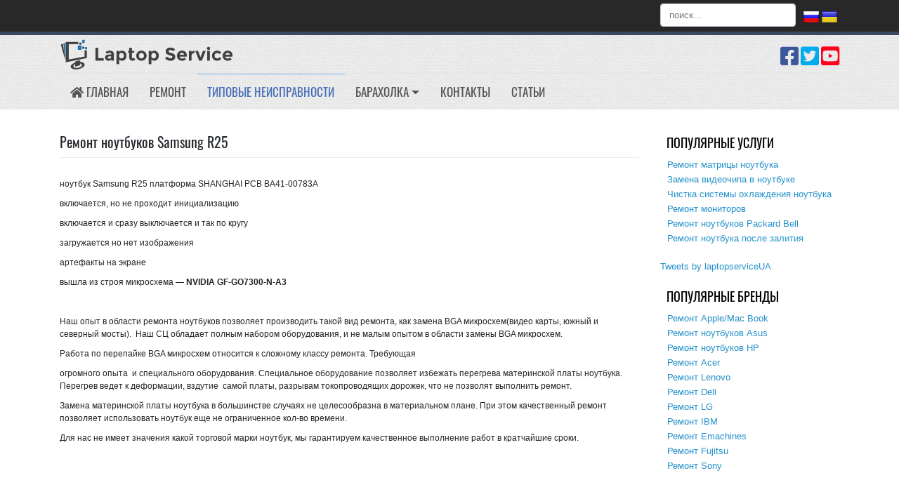

--- FILE ---
content_type: text/html; charset=UTF-8
request_url: https://laptopservice.kiev.ua/typical-fault/112-laptop-repair-samsung-r25.html
body_size: 13112
content:
<!DOCTYPE html>
<html lang="ru-RU">
<head>
    <meta charset="UTF-8">
    <meta name="viewport" content="width=device-width, initial-scale=1">
    <meta http-equiv="X-UA-Compatible" content="IE=edge">
    <link rel="profile" href="https://gmpg.org/xfn/11">


<script type="text/javascript">
// Google Analytics
(function(i,s,o,g,r,a,m){i['GoogleAnalyticsObject']=r;i[r]=i[r]||function(){
(i[r].q=i[r].q||[]).push(arguments)},i[r].l=1*new Date();a=s.createElement(o),
m=s.getElementsByTagName(o)[0];a.async=1;a.src=g;m.parentNode.insertBefore(a,m)
})(window,document,'script','//www.google-analytics.com/analytics.js','ga');

ga('create', 'UA-13193148-7', 'auto');
ga('send', 'pageview');
</script>


	  <meta name='robots' content='index, follow, max-image-preview:large, max-snippet:-1, max-video-preview:-1' />
	<style>img:is([sizes="auto" i], [sizes^="auto," i]) { contain-intrinsic-size: 3000px 1500px }</style>
	
	<!-- This site is optimized with the Yoast SEO plugin v26.8 - https://yoast.com/product/yoast-seo-wordpress/ -->
	<title>Ремонт ноутбуков Samsung R25 - Laptopservice Киев</title>
	<meta name="description" content="Ремонт ноутбуков Samsung R25, типовая неисправность в этих ноутбуках" />
	<link rel="canonical" href="https://laptopservice.kiev.ua/typical-fault/112-laptop-repair-samsung-r25.html" />
	<meta property="og:locale" content="ru_RU" />
	<meta property="og:type" content="article" />
	<meta property="og:title" content="Ремонт ноутбуков Samsung R25 - Laptopservice Киев" />
	<meta property="og:description" content="Ремонт ноутбуков Samsung R25, типовая неисправность в этих ноутбуках" />
	<meta property="og:url" content="https://laptopservice.kiev.ua/typical-fault/112-laptop-repair-samsung-r25.html" />
	<meta property="og:site_name" content="Laptopservice Киев" />
	<meta property="article:published_time" content="2010-08-19T11:42:30+00:00" />
	<meta property="article:modified_time" content="2021-02-15T10:54:48+00:00" />
	<meta name="author" content="laptopservice" />
	<meta name="twitter:card" content="summary_large_image" />
	<script type="application/ld+json" class="yoast-schema-graph">{"@context":"https://schema.org","@graph":[{"@type":"Article","@id":"https://laptopservice.kiev.ua/typical-fault/112-laptop-repair-samsung-r25.html#article","isPartOf":{"@id":"https://laptopservice.kiev.ua/typical-fault/112-laptop-repair-samsung-r25.html"},"author":{"name":"laptopservice","@id":"https://laptopservice.kiev.ua/#/schema/person/24ccf6e01fe4ab81f01fc0c1e0355238"},"headline":"Ремонт ноутбуков Samsung R25","datePublished":"2010-08-19T11:42:30+00:00","dateModified":"2021-02-15T10:54:48+00:00","mainEntityOfPage":{"@id":"https://laptopservice.kiev.ua/typical-fault/112-laptop-repair-samsung-r25.html"},"wordCount":157,"publisher":{"@id":"https://laptopservice.kiev.ua/#/schema/person/24ccf6e01fe4ab81f01fc0c1e0355238"},"keywords":["ремонт видеокарт ноутбука","Samsung R25","замена видеочипа GF-GO7300-N-A3","NVIDIA","Ремонт ноутбуков"],"articleSection":["Типовые неисправности"],"inLanguage":"ru-RU"},{"@type":"WebPage","@id":"https://laptopservice.kiev.ua/typical-fault/112-laptop-repair-samsung-r25.html","url":"https://laptopservice.kiev.ua/typical-fault/112-laptop-repair-samsung-r25.html","name":"Ремонт ноутбуков Samsung R25 - Laptopservice Киев","isPartOf":{"@id":"https://laptopservice.kiev.ua/#website"},"datePublished":"2010-08-19T11:42:30+00:00","dateModified":"2021-02-15T10:54:48+00:00","description":"Ремонт ноутбуков Samsung R25, типовая неисправность в этих ноутбуках","breadcrumb":{"@id":"https://laptopservice.kiev.ua/typical-fault/112-laptop-repair-samsung-r25.html#breadcrumb"},"inLanguage":"ru-RU","potentialAction":[{"@type":"ReadAction","target":["https://laptopservice.kiev.ua/typical-fault/112-laptop-repair-samsung-r25.html"]}]},{"@type":"BreadcrumbList","@id":"https://laptopservice.kiev.ua/typical-fault/112-laptop-repair-samsung-r25.html#breadcrumb","itemListElement":[{"@type":"ListItem","position":1,"name":"Главная страница","item":"https://laptopservice.kiev.ua/.html"},{"@type":"ListItem","position":2,"name":"Ремонт ноутбуков Samsung R25"}]},{"@type":"WebSite","@id":"https://laptopservice.kiev.ua/#website","url":"https://laptopservice.kiev.ua/","name":"Laptopservice Киев","description":"Ремонт ноутбуков Киев. Срочный ремонт ноутбуков с гарантией - Laptopservice Киев","publisher":{"@id":"https://laptopservice.kiev.ua/#/schema/person/24ccf6e01fe4ab81f01fc0c1e0355238"},"potentialAction":[{"@type":"SearchAction","target":{"@type":"EntryPoint","urlTemplate":"https://laptopservice.kiev.ua/?s={search_term_string}"},"query-input":{"@type":"PropertyValueSpecification","valueRequired":true,"valueName":"search_term_string"}}],"inLanguage":"ru-RU"},{"@type":["Person","Organization"],"@id":"https://laptopservice.kiev.ua/#/schema/person/24ccf6e01fe4ab81f01fc0c1e0355238","name":"laptopservice","image":{"@type":"ImageObject","inLanguage":"ru-RU","@id":"https://laptopservice.kiev.ua/#/schema/person/image/","url":"https://secure.gravatar.com/avatar/bfd23a09bc6ae7c680f75198d0334c0d07484f5357970fa6dafe5fa35d798fb2?s=96&d=mm&r=g","contentUrl":"https://secure.gravatar.com/avatar/bfd23a09bc6ae7c680f75198d0334c0d07484f5357970fa6dafe5fa35d798fb2?s=96&d=mm&r=g","caption":"laptopservice"},"logo":{"@id":"https://laptopservice.kiev.ua/#/schema/person/image/"},"sameAs":["https://laptopservice.kiev.ua"]}]}</script>
	<!-- / Yoast SEO plugin. -->


<link rel='dns-prefetch' href='//translate.google.com' />
<link rel="alternate" type="application/rss+xml" title="Laptopservice Киев &raquo; Лента" href="https://laptopservice.kiev.ua/feed" />
<link rel="alternate" type="application/rss+xml" title="Laptopservice Киев &raquo; Лента комментариев" href="https://laptopservice.kiev.ua/comments/feed" />
<link rel="alternate" type="application/rss+xml" title="Laptopservice Киев &raquo; Лента комментариев к &laquo;Ремонт ноутбуков Samsung R25&raquo;" href="https://laptopservice.kiev.ua/typical-fault/112-laptop-repair-samsung-r25.html/feed" />
<script type="text/javascript">
/* <![CDATA[ */
window._wpemojiSettings = {"baseUrl":"https:\/\/s.w.org\/images\/core\/emoji\/16.0.1\/72x72\/","ext":".png","svgUrl":"https:\/\/s.w.org\/images\/core\/emoji\/16.0.1\/svg\/","svgExt":".svg","source":{"concatemoji":"https:\/\/laptopservice.kiev.ua\/wp-includes\/js\/wp-emoji-release.min.js?ver=6.8.3"}};
/*! This file is auto-generated */
!function(s,n){var o,i,e;function c(e){try{var t={supportTests:e,timestamp:(new Date).valueOf()};sessionStorage.setItem(o,JSON.stringify(t))}catch(e){}}function p(e,t,n){e.clearRect(0,0,e.canvas.width,e.canvas.height),e.fillText(t,0,0);var t=new Uint32Array(e.getImageData(0,0,e.canvas.width,e.canvas.height).data),a=(e.clearRect(0,0,e.canvas.width,e.canvas.height),e.fillText(n,0,0),new Uint32Array(e.getImageData(0,0,e.canvas.width,e.canvas.height).data));return t.every(function(e,t){return e===a[t]})}function u(e,t){e.clearRect(0,0,e.canvas.width,e.canvas.height),e.fillText(t,0,0);for(var n=e.getImageData(16,16,1,1),a=0;a<n.data.length;a++)if(0!==n.data[a])return!1;return!0}function f(e,t,n,a){switch(t){case"flag":return n(e,"\ud83c\udff3\ufe0f\u200d\u26a7\ufe0f","\ud83c\udff3\ufe0f\u200b\u26a7\ufe0f")?!1:!n(e,"\ud83c\udde8\ud83c\uddf6","\ud83c\udde8\u200b\ud83c\uddf6")&&!n(e,"\ud83c\udff4\udb40\udc67\udb40\udc62\udb40\udc65\udb40\udc6e\udb40\udc67\udb40\udc7f","\ud83c\udff4\u200b\udb40\udc67\u200b\udb40\udc62\u200b\udb40\udc65\u200b\udb40\udc6e\u200b\udb40\udc67\u200b\udb40\udc7f");case"emoji":return!a(e,"\ud83e\udedf")}return!1}function g(e,t,n,a){var r="undefined"!=typeof WorkerGlobalScope&&self instanceof WorkerGlobalScope?new OffscreenCanvas(300,150):s.createElement("canvas"),o=r.getContext("2d",{willReadFrequently:!0}),i=(o.textBaseline="top",o.font="600 32px Arial",{});return e.forEach(function(e){i[e]=t(o,e,n,a)}),i}function t(e){var t=s.createElement("script");t.src=e,t.defer=!0,s.head.appendChild(t)}"undefined"!=typeof Promise&&(o="wpEmojiSettingsSupports",i=["flag","emoji"],n.supports={everything:!0,everythingExceptFlag:!0},e=new Promise(function(e){s.addEventListener("DOMContentLoaded",e,{once:!0})}),new Promise(function(t){var n=function(){try{var e=JSON.parse(sessionStorage.getItem(o));if("object"==typeof e&&"number"==typeof e.timestamp&&(new Date).valueOf()<e.timestamp+604800&&"object"==typeof e.supportTests)return e.supportTests}catch(e){}return null}();if(!n){if("undefined"!=typeof Worker&&"undefined"!=typeof OffscreenCanvas&&"undefined"!=typeof URL&&URL.createObjectURL&&"undefined"!=typeof Blob)try{var e="postMessage("+g.toString()+"("+[JSON.stringify(i),f.toString(),p.toString(),u.toString()].join(",")+"));",a=new Blob([e],{type:"text/javascript"}),r=new Worker(URL.createObjectURL(a),{name:"wpTestEmojiSupports"});return void(r.onmessage=function(e){c(n=e.data),r.terminate(),t(n)})}catch(e){}c(n=g(i,f,p,u))}t(n)}).then(function(e){for(var t in e)n.supports[t]=e[t],n.supports.everything=n.supports.everything&&n.supports[t],"flag"!==t&&(n.supports.everythingExceptFlag=n.supports.everythingExceptFlag&&n.supports[t]);n.supports.everythingExceptFlag=n.supports.everythingExceptFlag&&!n.supports.flag,n.DOMReady=!1,n.readyCallback=function(){n.DOMReady=!0}}).then(function(){return e}).then(function(){var e;n.supports.everything||(n.readyCallback(),(e=n.source||{}).concatemoji?t(e.concatemoji):e.wpemoji&&e.twemoji&&(t(e.twemoji),t(e.wpemoji)))}))}((window,document),window._wpemojiSettings);
/* ]]> */
</script>
<style id='wp-emoji-styles-inline-css' type='text/css'>

	img.wp-smiley, img.emoji {
		display: inline !important;
		border: none !important;
		box-shadow: none !important;
		height: 1em !important;
		width: 1em !important;
		margin: 0 0.07em !important;
		vertical-align: -0.1em !important;
		background: none !important;
		padding: 0 !important;
	}
</style>
<link rel='stylesheet' id='wp-block-library-css' href='https://laptopservice.kiev.ua/wp-includes/css/dist/block-library/style.min.css?ver=6.8.3' type='text/css' media='all' />
<style id='classic-theme-styles-inline-css' type='text/css'>
/*! This file is auto-generated */
.wp-block-button__link{color:#fff;background-color:#32373c;border-radius:9999px;box-shadow:none;text-decoration:none;padding:calc(.667em + 2px) calc(1.333em + 2px);font-size:1.125em}.wp-block-file__button{background:#32373c;color:#fff;text-decoration:none}
</style>
<style id='filebird-block-filebird-gallery-style-inline-css' type='text/css'>
ul.filebird-block-filebird-gallery{margin:auto!important;padding:0!important;width:100%}ul.filebird-block-filebird-gallery.layout-grid{display:grid;grid-gap:20px;align-items:stretch;grid-template-columns:repeat(var(--columns),1fr);justify-items:stretch}ul.filebird-block-filebird-gallery.layout-grid li img{border:1px solid #ccc;box-shadow:2px 2px 6px 0 rgba(0,0,0,.3);height:100%;max-width:100%;-o-object-fit:cover;object-fit:cover;width:100%}ul.filebird-block-filebird-gallery.layout-masonry{-moz-column-count:var(--columns);-moz-column-gap:var(--space);column-gap:var(--space);-moz-column-width:var(--min-width);columns:var(--min-width) var(--columns);display:block;overflow:auto}ul.filebird-block-filebird-gallery.layout-masonry li{margin-bottom:var(--space)}ul.filebird-block-filebird-gallery li{list-style:none}ul.filebird-block-filebird-gallery li figure{height:100%;margin:0;padding:0;position:relative;width:100%}ul.filebird-block-filebird-gallery li figure figcaption{background:linear-gradient(0deg,rgba(0,0,0,.7),rgba(0,0,0,.3) 70%,transparent);bottom:0;box-sizing:border-box;color:#fff;font-size:.8em;margin:0;max-height:100%;overflow:auto;padding:3em .77em .7em;position:absolute;text-align:center;width:100%;z-index:2}ul.filebird-block-filebird-gallery li figure figcaption a{color:inherit}

</style>
<style id='global-styles-inline-css' type='text/css'>
:root{--wp--preset--aspect-ratio--square: 1;--wp--preset--aspect-ratio--4-3: 4/3;--wp--preset--aspect-ratio--3-4: 3/4;--wp--preset--aspect-ratio--3-2: 3/2;--wp--preset--aspect-ratio--2-3: 2/3;--wp--preset--aspect-ratio--16-9: 16/9;--wp--preset--aspect-ratio--9-16: 9/16;--wp--preset--color--black: #000000;--wp--preset--color--cyan-bluish-gray: #abb8c3;--wp--preset--color--white: #ffffff;--wp--preset--color--pale-pink: #f78da7;--wp--preset--color--vivid-red: #cf2e2e;--wp--preset--color--luminous-vivid-orange: #ff6900;--wp--preset--color--luminous-vivid-amber: #fcb900;--wp--preset--color--light-green-cyan: #7bdcb5;--wp--preset--color--vivid-green-cyan: #00d084;--wp--preset--color--pale-cyan-blue: #8ed1fc;--wp--preset--color--vivid-cyan-blue: #0693e3;--wp--preset--color--vivid-purple: #9b51e0;--wp--preset--gradient--vivid-cyan-blue-to-vivid-purple: linear-gradient(135deg,rgba(6,147,227,1) 0%,rgb(155,81,224) 100%);--wp--preset--gradient--light-green-cyan-to-vivid-green-cyan: linear-gradient(135deg,rgb(122,220,180) 0%,rgb(0,208,130) 100%);--wp--preset--gradient--luminous-vivid-amber-to-luminous-vivid-orange: linear-gradient(135deg,rgba(252,185,0,1) 0%,rgba(255,105,0,1) 100%);--wp--preset--gradient--luminous-vivid-orange-to-vivid-red: linear-gradient(135deg,rgba(255,105,0,1) 0%,rgb(207,46,46) 100%);--wp--preset--gradient--very-light-gray-to-cyan-bluish-gray: linear-gradient(135deg,rgb(238,238,238) 0%,rgb(169,184,195) 100%);--wp--preset--gradient--cool-to-warm-spectrum: linear-gradient(135deg,rgb(74,234,220) 0%,rgb(151,120,209) 20%,rgb(207,42,186) 40%,rgb(238,44,130) 60%,rgb(251,105,98) 80%,rgb(254,248,76) 100%);--wp--preset--gradient--blush-light-purple: linear-gradient(135deg,rgb(255,206,236) 0%,rgb(152,150,240) 100%);--wp--preset--gradient--blush-bordeaux: linear-gradient(135deg,rgb(254,205,165) 0%,rgb(254,45,45) 50%,rgb(107,0,62) 100%);--wp--preset--gradient--luminous-dusk: linear-gradient(135deg,rgb(255,203,112) 0%,rgb(199,81,192) 50%,rgb(65,88,208) 100%);--wp--preset--gradient--pale-ocean: linear-gradient(135deg,rgb(255,245,203) 0%,rgb(182,227,212) 50%,rgb(51,167,181) 100%);--wp--preset--gradient--electric-grass: linear-gradient(135deg,rgb(202,248,128) 0%,rgb(113,206,126) 100%);--wp--preset--gradient--midnight: linear-gradient(135deg,rgb(2,3,129) 0%,rgb(40,116,252) 100%);--wp--preset--font-size--small: 13px;--wp--preset--font-size--medium: 20px;--wp--preset--font-size--large: 36px;--wp--preset--font-size--x-large: 42px;--wp--preset--spacing--20: 0.44rem;--wp--preset--spacing--30: 0.67rem;--wp--preset--spacing--40: 1rem;--wp--preset--spacing--50: 1.5rem;--wp--preset--spacing--60: 2.25rem;--wp--preset--spacing--70: 3.38rem;--wp--preset--spacing--80: 5.06rem;--wp--preset--shadow--natural: 6px 6px 9px rgba(0, 0, 0, 0.2);--wp--preset--shadow--deep: 12px 12px 50px rgba(0, 0, 0, 0.4);--wp--preset--shadow--sharp: 6px 6px 0px rgba(0, 0, 0, 0.2);--wp--preset--shadow--outlined: 6px 6px 0px -3px rgba(255, 255, 255, 1), 6px 6px rgba(0, 0, 0, 1);--wp--preset--shadow--crisp: 6px 6px 0px rgba(0, 0, 0, 1);}:where(.is-layout-flex){gap: 0.5em;}:where(.is-layout-grid){gap: 0.5em;}body .is-layout-flex{display: flex;}.is-layout-flex{flex-wrap: wrap;align-items: center;}.is-layout-flex > :is(*, div){margin: 0;}body .is-layout-grid{display: grid;}.is-layout-grid > :is(*, div){margin: 0;}:where(.wp-block-columns.is-layout-flex){gap: 2em;}:where(.wp-block-columns.is-layout-grid){gap: 2em;}:where(.wp-block-post-template.is-layout-flex){gap: 1.25em;}:where(.wp-block-post-template.is-layout-grid){gap: 1.25em;}.has-black-color{color: var(--wp--preset--color--black) !important;}.has-cyan-bluish-gray-color{color: var(--wp--preset--color--cyan-bluish-gray) !important;}.has-white-color{color: var(--wp--preset--color--white) !important;}.has-pale-pink-color{color: var(--wp--preset--color--pale-pink) !important;}.has-vivid-red-color{color: var(--wp--preset--color--vivid-red) !important;}.has-luminous-vivid-orange-color{color: var(--wp--preset--color--luminous-vivid-orange) !important;}.has-luminous-vivid-amber-color{color: var(--wp--preset--color--luminous-vivid-amber) !important;}.has-light-green-cyan-color{color: var(--wp--preset--color--light-green-cyan) !important;}.has-vivid-green-cyan-color{color: var(--wp--preset--color--vivid-green-cyan) !important;}.has-pale-cyan-blue-color{color: var(--wp--preset--color--pale-cyan-blue) !important;}.has-vivid-cyan-blue-color{color: var(--wp--preset--color--vivid-cyan-blue) !important;}.has-vivid-purple-color{color: var(--wp--preset--color--vivid-purple) !important;}.has-black-background-color{background-color: var(--wp--preset--color--black) !important;}.has-cyan-bluish-gray-background-color{background-color: var(--wp--preset--color--cyan-bluish-gray) !important;}.has-white-background-color{background-color: var(--wp--preset--color--white) !important;}.has-pale-pink-background-color{background-color: var(--wp--preset--color--pale-pink) !important;}.has-vivid-red-background-color{background-color: var(--wp--preset--color--vivid-red) !important;}.has-luminous-vivid-orange-background-color{background-color: var(--wp--preset--color--luminous-vivid-orange) !important;}.has-luminous-vivid-amber-background-color{background-color: var(--wp--preset--color--luminous-vivid-amber) !important;}.has-light-green-cyan-background-color{background-color: var(--wp--preset--color--light-green-cyan) !important;}.has-vivid-green-cyan-background-color{background-color: var(--wp--preset--color--vivid-green-cyan) !important;}.has-pale-cyan-blue-background-color{background-color: var(--wp--preset--color--pale-cyan-blue) !important;}.has-vivid-cyan-blue-background-color{background-color: var(--wp--preset--color--vivid-cyan-blue) !important;}.has-vivid-purple-background-color{background-color: var(--wp--preset--color--vivid-purple) !important;}.has-black-border-color{border-color: var(--wp--preset--color--black) !important;}.has-cyan-bluish-gray-border-color{border-color: var(--wp--preset--color--cyan-bluish-gray) !important;}.has-white-border-color{border-color: var(--wp--preset--color--white) !important;}.has-pale-pink-border-color{border-color: var(--wp--preset--color--pale-pink) !important;}.has-vivid-red-border-color{border-color: var(--wp--preset--color--vivid-red) !important;}.has-luminous-vivid-orange-border-color{border-color: var(--wp--preset--color--luminous-vivid-orange) !important;}.has-luminous-vivid-amber-border-color{border-color: var(--wp--preset--color--luminous-vivid-amber) !important;}.has-light-green-cyan-border-color{border-color: var(--wp--preset--color--light-green-cyan) !important;}.has-vivid-green-cyan-border-color{border-color: var(--wp--preset--color--vivid-green-cyan) !important;}.has-pale-cyan-blue-border-color{border-color: var(--wp--preset--color--pale-cyan-blue) !important;}.has-vivid-cyan-blue-border-color{border-color: var(--wp--preset--color--vivid-cyan-blue) !important;}.has-vivid-purple-border-color{border-color: var(--wp--preset--color--vivid-purple) !important;}.has-vivid-cyan-blue-to-vivid-purple-gradient-background{background: var(--wp--preset--gradient--vivid-cyan-blue-to-vivid-purple) !important;}.has-light-green-cyan-to-vivid-green-cyan-gradient-background{background: var(--wp--preset--gradient--light-green-cyan-to-vivid-green-cyan) !important;}.has-luminous-vivid-amber-to-luminous-vivid-orange-gradient-background{background: var(--wp--preset--gradient--luminous-vivid-amber-to-luminous-vivid-orange) !important;}.has-luminous-vivid-orange-to-vivid-red-gradient-background{background: var(--wp--preset--gradient--luminous-vivid-orange-to-vivid-red) !important;}.has-very-light-gray-to-cyan-bluish-gray-gradient-background{background: var(--wp--preset--gradient--very-light-gray-to-cyan-bluish-gray) !important;}.has-cool-to-warm-spectrum-gradient-background{background: var(--wp--preset--gradient--cool-to-warm-spectrum) !important;}.has-blush-light-purple-gradient-background{background: var(--wp--preset--gradient--blush-light-purple) !important;}.has-blush-bordeaux-gradient-background{background: var(--wp--preset--gradient--blush-bordeaux) !important;}.has-luminous-dusk-gradient-background{background: var(--wp--preset--gradient--luminous-dusk) !important;}.has-pale-ocean-gradient-background{background: var(--wp--preset--gradient--pale-ocean) !important;}.has-electric-grass-gradient-background{background: var(--wp--preset--gradient--electric-grass) !important;}.has-midnight-gradient-background{background: var(--wp--preset--gradient--midnight) !important;}.has-small-font-size{font-size: var(--wp--preset--font-size--small) !important;}.has-medium-font-size{font-size: var(--wp--preset--font-size--medium) !important;}.has-large-font-size{font-size: var(--wp--preset--font-size--large) !important;}.has-x-large-font-size{font-size: var(--wp--preset--font-size--x-large) !important;}
:where(.wp-block-post-template.is-layout-flex){gap: 1.25em;}:where(.wp-block-post-template.is-layout-grid){gap: 1.25em;}
:where(.wp-block-columns.is-layout-flex){gap: 2em;}:where(.wp-block-columns.is-layout-grid){gap: 2em;}
:root :where(.wp-block-pullquote){font-size: 1.5em;line-height: 1.6;}
</style>
<link rel='stylesheet' id='google-language-translator-css' href='https://laptopservice.kiev.ua/wp-content/plugins/google-language-translator/css/style.css?ver=6.0.20' type='text/css' media='' />
<link rel='stylesheet' id='wp-lightbox-2.min.css-css' href='https://laptopservice.kiev.ua/wp-content/plugins/wp-lightbox-2/styles/lightbox.min.ru_RU.css?ver=1.3.4' type='text/css' media='all' />
<link rel='stylesheet' id='wp-bootstrap-starter-bootstrap-css-css' href='https://laptopservice.kiev.ua/wp-content/themes/wp-bootstrap-starter/inc/assets/css/bootstrap.min.css?ver=6.8.3' type='text/css' media='all' />
<link rel='stylesheet' id='wp-bootstrap-starter-fontawesome-cdn-css' href='https://laptopservice.kiev.ua/wp-content/themes/wp-bootstrap-starter/inc/assets/css/fontawesome.min.css?ver=6.8.3' type='text/css' media='all' />
<link rel='stylesheet' id='wp-bootstrap-starter-style-css' href='https://laptopservice.kiev.ua/wp-content/themes/wp-bootstrap-starter-child/style.css?ver=6.8.3' type='text/css' media='all' />
<script type="text/javascript" src="https://laptopservice.kiev.ua/wp-includes/js/jquery/jquery.min.js?ver=3.7.1" id="jquery-core-js"></script>
<script type="text/javascript" src="https://laptopservice.kiev.ua/wp-includes/js/jquery/jquery-migrate.min.js?ver=3.4.1" id="jquery-migrate-js"></script>
<!--[if lt IE 9]>
<script type="text/javascript" src="https://laptopservice.kiev.ua/wp-content/themes/wp-bootstrap-starter/inc/assets/js/html5.js?ver=3.7.0" id="html5hiv-js"></script>
<![endif]-->
<link rel="https://api.w.org/" href="https://laptopservice.kiev.ua/wp-json/" /><link rel="alternate" title="JSON" type="application/json" href="https://laptopservice.kiev.ua/wp-json/wp/v2/posts/112" /><link rel="EditURI" type="application/rsd+xml" title="RSD" href="https://laptopservice.kiev.ua/xmlrpc.php?rsd" />
<meta name="generator" content="WordPress 6.8.3" />
<link rel='shortlink' href='https://laptopservice.kiev.ua/?p=112' />
<link rel="alternate" title="oEmbed (JSON)" type="application/json+oembed" href="https://laptopservice.kiev.ua/wp-json/oembed/1.0/embed?url=https%3A%2F%2Flaptopservice.kiev.ua%2Ftypical-fault%2F112-laptop-repair-samsung-r25.html" />
<link rel="alternate" title="oEmbed (XML)" type="text/xml+oembed" href="https://laptopservice.kiev.ua/wp-json/oembed/1.0/embed?url=https%3A%2F%2Flaptopservice.kiev.ua%2Ftypical-fault%2F112-laptop-repair-samsung-r25.html&#038;format=xml" />
<style>#flags {
    width: 52px !important;
    margin-left: 10px;
    padding-top: 10px;
}p.hello{font-size:12px;color:darkgray;}#google_language_translator,#flags{text-align:left;}#google_language_translator{clear:both;}#flags{width:165px;}#flags a{display:inline-block;margin-right:2px;}#google_language_translator a{display:none!important;}div.skiptranslate.goog-te-gadget{display:inline!important;}.goog-te-gadget{color:transparent!important;}.goog-te-gadget{font-size:0px!important;}.goog-branding{display:none;}.goog-tooltip{display: none!important;}.goog-tooltip:hover{display: none!important;}.goog-text-highlight{background-color:transparent!important;border:none!important;box-shadow:none!important;}#google_language_translator{display:none;}#google_language_translator select.goog-te-combo{color:#32373c;}div.skiptranslate{display:none!important;}body{top:0px!important;}#goog-gt-{display:none!important;}font font{background-color:transparent!important;box-shadow:none!important;position:initial!important;}#glt-translate-trigger{left:20px;right:auto;}#glt-translate-trigger > span{color:#ffffff;}#glt-translate-trigger{background:#f89406;}.goog-te-gadget .goog-te-combo{width:100%;}</style><link rel="pingback" href="https://laptopservice.kiev.ua/xmlrpc.php">    <style type="text/css">
        #page-sub-header { background: #fff; }
    </style>
    <link rel="icon" href="https://laptopservice.kiev.ua/wp-content/uploads/favicon.ico" sizes="32x32" />
<link rel="icon" href="https://laptopservice.kiev.ua/wp-content/uploads/favicon.ico" sizes="192x192" />
<link rel="apple-touch-icon" href="https://laptopservice.kiev.ua/wp-content/uploads/favicon.ico" />
<meta name="msapplication-TileImage" content="https://laptopservice.kiev.ua/wp-content/uploads/favicon.ico" />
</head>

<body data-rsssl=1 class="wp-singular post-template-default single single-post postid-112 single-format-standard wp-theme-wp-bootstrap-starter wp-child-theme-wp-bootstrap-starter-child">


<div id="page" class="site">
	<a class="skip-link screen-reader-text" href="#content">Skip to content</a>
          <div id="topbar-widget" class="row m-0">
        <div class="container">
          <div class="row">
            <div class="col-12 d-flex justify-content-end"><section id="search-4" class="widget widget_search"><form role="search" method="get" class="search-form" action="https://laptopservice.kiev.ua/">
    <label>
        <input type="search" class="search-field form-control" placeholder="поиск..." value="" name="s" title="Поиск:">
    </label>
    <input type="submit" class="search-submit btn btn-primary" value="Поиск">
</form>



</section><section id="custom_html-15" class="widget_text widget widget_custom_html"><div class="textwidget custom-html-widget"><div id="flags" class="size24"><ul id="sortable" class="ui-sortable" style="float:left"><li id='Russian'><a href='#' title='Russian' class='nturl notranslate ru flag Russian'></a></li><li id='Ukrainian'><a href='#' title='Ukrainian' class='nturl notranslate uk flag Ukrainian'></a></li></ul></div><div id="google_language_translator" class="default-language-ru"></div></div></section></div>
          </div>
        </div>
      </div>
        	<header id="masthead" class="site-header navbar-static-top navbar-light" role="banner">
        <div class="container">
            <div class="navbar navbar-expand-xl p-0">
                <div class="navbar-brand">
                                            <a href="https://laptopservice.kiev.ua/">
                            <img src="https://laptopservice.kiev.ua/wp-content/uploads/logo.png" alt="Laptopservice Киев">
                        </a>
                                    </div>

                                  <div id="header-widget" class="navbar-collapse d-flex">
                    <div class="container justify-content-end">
                      <div class="row"><section id="custom_html-5" class="widget_text widget widget_custom_html"><div class="textwidget custom-html-widget"><a href="https://www.facebook.com" title="Facebook" target="_blank" style="color: #3A589B; font-size: 10px;"><i class="fab fa-facebook-square fa-3x"></i></a></div></section><section id="custom_html-7" class="widget_text widget widget_custom_html"><div class="textwidget custom-html-widget"><a href="https://twitter.com/laptopserviceUA" title="Twitter" target="_blank" style="color: #00ABEE; padding: 0 3px; font-size: 10px;"><i class="fab fa-twitter-square fa-3x"></i></a></div></section><section id="custom_html-6" class="widget_text widget widget_custom_html"><div class="textwidget custom-html-widget"><a href="http://www.youtube.com/" title="YouTube" target="_blank" style="color: #FF021E; font-size: 10px;"><i class="fab fa-youtube-square fa-3x"></i></a></div></section>                      </div>
                    </div>
                  </div>
                
                <button class="navbar-toggler" type="button" data-toggle="collapse" data-target="#main-nav" aria-controls="" aria-expanded="false" aria-label="Toggle navigation">
                    <span class="navbar-toggler-icon"></span>
                </button>
            </div>
        </div>
        <div class="container">
            <nav class="navbar navbar-expand-xl p-0">
                <div id="main-nav" class="collapse navbar-collapse"><ul id="menu-mainmenu" class="navbar-nav"><li itemscope="itemscope" itemtype="https://www.schema.org/SiteNavigationElement" id="menu-item-3100" class="menu-item menu-item-type-custom menu-item-object-custom menu-item-3100 nav-item"><a title="Главная" href="/" class="nav-link"><i class="fas fa-home" aria-hidden="true"></i> Главная</a></li>
<li itemscope="itemscope" itemtype="https://www.schema.org/SiteNavigationElement" id="menu-item-2039" class="menu-item menu-item-type-taxonomy menu-item-object-category menu-item-2039 nav-item"><a title="Ремонт" href="https://laptopservice.kiev.ua/repairs.html" class="nav-link">Ремонт</a></li>
<li itemscope="itemscope" itemtype="https://www.schema.org/SiteNavigationElement" id="menu-item-2040" class="menu-item menu-item-type-taxonomy menu-item-object-category current-post-ancestor current-menu-parent current-post-parent active menu-item-2040 nav-item"><a title="Типовые неисправности" href="https://laptopservice.kiev.ua/typical-fault.html" class="nav-link">Типовые неисправности</a></li>
<li itemscope="itemscope" itemtype="https://www.schema.org/SiteNavigationElement" id="menu-item-2042" class="hover-dropdown menu-item menu-item-type-taxonomy menu-item-object-category menu-item-has-children dropdown menu-item-2042 nav-item"><a title="Барахолка" href="https://laptopservice.kiev.ua/baraxolka.html" data-toggle="dropdown" aria-haspopup="true" aria-expanded="false" class="dropdown-toggle nav-link" id="menu-item-dropdown-2042">Барахолка</a>
<ul class="dropdown-menu" aria-labelledby="menu-item-dropdown-2042" role="menu">
	<li itemscope="itemscope" itemtype="https://www.schema.org/SiteNavigationElement" id="menu-item-2046" class="menu-item menu-item-type-taxonomy menu-item-object-category menu-item-2046 nav-item"><a title="Материнские платы" href="https://laptopservice.kiev.ua/baraxolka/motherboard.html" class="dropdown-item">Материнские платы</a></li>
	<li itemscope="itemscope" itemtype="https://www.schema.org/SiteNavigationElement" id="menu-item-2045" class="menu-item menu-item-type-taxonomy menu-item-object-category menu-item-2045 nav-item"><a title="Корпуса ноутбуков" href="https://laptopservice.kiev.ua/baraxolka/korpys.html" class="dropdown-item">Корпуса ноутбуков</a></li>
	<li itemscope="itemscope" itemtype="https://www.schema.org/SiteNavigationElement" id="menu-item-2048" class="menu-item menu-item-type-taxonomy menu-item-object-category menu-item-2048 nav-item"><a title="Петли ноутбука" href="https://laptopservice.kiev.ua/baraxolka/petli.html" class="dropdown-item">Петли ноутбука</a></li>
	<li itemscope="itemscope" itemtype="https://www.schema.org/SiteNavigationElement" id="menu-item-2043" class="menu-item menu-item-type-taxonomy menu-item-object-category menu-item-2043 nav-item"><a title="Батареи" href="https://laptopservice.kiev.ua/baraxolka/batarei.html" class="dropdown-item">Батареи</a></li>
	<li itemscope="itemscope" itemtype="https://www.schema.org/SiteNavigationElement" id="menu-item-2044" class="menu-item menu-item-type-taxonomy menu-item-object-category menu-item-2044 nav-item"><a title="Клавиатуры" href="https://laptopservice.kiev.ua/baraxolka/keyboards.html" class="dropdown-item">Клавиатуры</a></li>
	<li itemscope="itemscope" itemtype="https://www.schema.org/SiteNavigationElement" id="menu-item-2047" class="menu-item menu-item-type-taxonomy menu-item-object-category menu-item-2047 nav-item"><a title="Матрицы" href="https://laptopservice.kiev.ua/baraxolka/matrix.html" class="dropdown-item">Матрицы</a></li>
	<li itemscope="itemscope" itemtype="https://www.schema.org/SiteNavigationElement" id="menu-item-2050" class="menu-item menu-item-type-taxonomy menu-item-object-category menu-item-2050 nav-item"><a title="Шлейфы матриц" href="https://laptopservice.kiev.ua/baraxolka/cable.html" class="dropdown-item">Шлейфы матриц</a></li>
	<li itemscope="itemscope" itemtype="https://www.schema.org/SiteNavigationElement" id="menu-item-2049" class="menu-item menu-item-type-taxonomy menu-item-object-category menu-item-2049 nav-item"><a title="Системы охлаждения ноутбука" href="https://laptopservice.kiev.ua/baraxolka/laptop-cooling-systems.html" class="dropdown-item">Системы охлаждения ноутбука</a></li>
</ul>
</li>
<li itemscope="itemscope" itemtype="https://www.schema.org/SiteNavigationElement" id="menu-item-3111" class="menu-item menu-item-type-post_type menu-item-object-page menu-item-3111 nav-item"><a title="Контакты" href="https://laptopservice.kiev.ua/contact.html" class="nav-link">Контакты</a></li>
<li itemscope="itemscope" itemtype="https://www.schema.org/SiteNavigationElement" id="menu-item-2076" class="menu-item menu-item-type-taxonomy menu-item-object-category menu-item-2076 nav-item"><a title="Статьи" href="https://laptopservice.kiev.ua/38-article.html" class="nav-link">Статьи</a></li>
</ul></div>            </nav>
        </div>
	</header><!-- #masthead -->
    	<div id="content" class="site-content">
		<div class="container">
			<div class="row">
                
	<section id="primary" class="content-area col-sm-12 col-lg-9">
		<div id="main" class="site-main" role="main">

		
<article id="post-112" class="post-112 post type-post status-publish format-standard hentry category-typical-fault tag-230 tag-samsung-r25 tag---gf-go7300-n-a3 tag-nvidia tag-50">
	<div class="post-thumbnail">
			</div>
	<header class="entry-header">
		<h1 class="entry-title">Ремонт ноутбуков Samsung R25</h1>		<div class="entry-meta">
					</div><!-- .entry-meta -->
			</header><!-- .entry-header -->
	<div class="entry-content">
		<p>ноутбук Samsung R25 платформа SHANGHAI PCB BA41-00783A</p>
<p>включается, но не проходит инициализацию</p>
<p>включается и сразу выключается и так по кругу</p>
<p>загружается но нет изображения </p>
<p>артефакты на экране</p>
<p>вышла из строя микросхема &#8212; <strong>NVIDIA GF-GO7300-N-A3</strong></p>
<p> </p>
<p>Наш опыт в области ремонта ноутбуков позволяет производить такой вид ремонта, как замена BGA микросхем(видео карты, южный и северный мосты).  Наш СЦ обладает полным набором оборудования, и не малым опытом в области замены BGA микросхем.</p>
<p>Работа по перепайке BGA микросхем относится к сложному классу ремонта. Требующая</p>
<p>огромного опыта  и специального оборудования. Специальное оборудование позволяет избежать перегрева материнской платы ноутбука. Перегрев ведет к деформации, вздутие  самой платы, разрывам токопроводящих дорожек, что не позволят выполнить ремонт.</p>
<p>Замена материнской платы ноутбука в большинстве случаях не целесообразна в материальном плане. При этом качественный ремонт позволяет использовать ноутбук еще не ограниченное кол-во времени.</p>
<p>Для нас не имеет значения какой торговой марки ноутбук, мы гарантируем качественное выполнение работ в кратчайшие сроки.</p>
<p> </p>
<p> </p>
<p><strong> </strong></p>
	</div><!-- .entry-content -->

	<footer class="entry-footer">
			</footer><!-- .entry-footer -->
</article><!-- #post-## -->

	<nav class="navigation post-navigation" aria-label="Записи">
		<h2 class="screen-reader-text">Навигация по записям</h2>
		<div class="nav-links"><div class="nav-previous"><a href="https://laptopservice.kiev.ua/typical-fault/111-laptop-repair-apple-macbook-pro-a1226.html" rel="prev">Ремонт ноутбуков Apple MacBook Pro A1226</a></div><div class="nav-next"><a href="https://laptopservice.kiev.ua/repairs/113-battery-laptop.html" rel="next">Батарея ноутбука</a></div></div>
	</nav>
		</div><!-- #main -->
	</section><!-- #primary -->


<aside id="secondary" class="widget-area col-sm-12 col-lg-3" role="complementary">
	<section id="nav_menu-2" class="widget widget_nav_menu"><h3 class="widget-title">ПОПУЛЯРНЫЕ УСЛУГИ</h3><div class="menu-populyarnye-uslugi-container"><ul id="menu-populyarnye-uslugi" class="menu"><li id="menu-item-3136" class="menu-item menu-item-type-custom menu-item-object-custom menu-item-3136"><a href="/remont-matritsy-noutbuka.html">Ремонт матрицы ноутбука</a></li>
<li id="menu-item-3149" class="menu-item menu-item-type-custom menu-item-object-custom menu-item-3149"><a href="/zamenavideochipa.html">Замена видеочипа в ноутбуке</a></li>
<li id="menu-item-3151" class="menu-item menu-item-type-custom menu-item-object-custom menu-item-3151"><a href="/chistka-sistemy-ohlazhdeniya-noutbuka.html">Чистка системы охлаждения ноутбука</a></li>
<li id="menu-item-3153" class="menu-item menu-item-type-custom menu-item-object-custom menu-item-3153"><a href="/repair-of-monitors.html">Ремонт мониторов</a></li>
<li id="menu-item-3155" class="menu-item menu-item-type-custom menu-item-object-custom menu-item-3155"><a href="/remont-packard-bell.html">Ремонт ноутбуков Packard Bell</a></li>
<li id="menu-item-3157" class="menu-item menu-item-type-custom menu-item-object-custom menu-item-3157"><a href="/remont-noutbuka-posle-zalitiya.html">Ремонт ноутбука после залития</a></li>
</ul></div></section><section id="custom_html-9" class="widget_text widget widget_custom_html"><div class="textwidget custom-html-widget"><a class="twitter-timeline" data-height="600" href="https://twitter.com/laptopserviceUA?ref_src=twsrc%5Etfw">Tweets by laptopserviceUA</a> <script async src="https://platform.twitter.com/widgets.js" charset="utf-8"></script></div></section><section id="nav_menu-3" class="widget widget_nav_menu"><h3 class="widget-title">ПОПУЛЯРНЫЕ БРЕНДЫ</h3><div class="menu-populyarnye-brendy-container"><ul id="menu-populyarnye-brendy" class="menu"><li id="menu-item-3169" class="menu-item menu-item-type-custom menu-item-object-custom menu-item-3169"><a href="/apple-remont-noutbukov.html">Ремонт Apple/Mac Book</a></li>
<li id="menu-item-3170" class="menu-item menu-item-type-custom menu-item-object-custom menu-item-3170"><a href="/remont-noutbukov-asus.html">Ремонт ноутбуков Asus</a></li>
<li id="menu-item-3171" class="menu-item menu-item-type-custom menu-item-object-custom menu-item-3171"><a href="/remont-noutbukov-hp.html">Ремонт ноутбуков HP</a></li>
<li id="menu-item-3172" class="menu-item menu-item-type-custom menu-item-object-custom menu-item-3172"><a href="/remont-noutbukov-acer.html">Ремонт Acer</a></li>
<li id="menu-item-3173" class="menu-item menu-item-type-custom menu-item-object-custom menu-item-3173"><a href="/remont-noutbukov-lenovo.html">Ремонт Lenovo</a></li>
<li id="menu-item-3174" class="menu-item menu-item-type-custom menu-item-object-custom menu-item-3174"><a href="/remont-noutbukov-dell.html">Ремонт Dell</a></li>
<li id="menu-item-3175" class="menu-item menu-item-type-custom menu-item-object-custom menu-item-3175"><a href="/remont-noutbukov-lg.html">Ремонт LG</a></li>
<li id="menu-item-3176" class="menu-item menu-item-type-custom menu-item-object-custom menu-item-3176"><a href="/remont-noutbukov-ibm.html">Ремонт IBM</a></li>
<li id="menu-item-3177" class="menu-item menu-item-type-custom menu-item-object-custom menu-item-3177"><a href="/remont-noutbukov-emachines.html">Ремонт Emachines</a></li>
<li id="menu-item-3178" class="menu-item menu-item-type-custom menu-item-object-custom menu-item-3178"><a href="/remont-noutbukov-fujitsu-siemens.html">Ремонт Fujitsu</a></li>
<li id="menu-item-3179" class="menu-item menu-item-type-custom menu-item-object-custom menu-item-3179"><a href="/remont-noutbukov-sony.html">Ремонт Sony</a></li>
</ul></div></section></aside><!-- #secondary -->
			</div><!-- .row -->
		</div><!-- .container -->
	</div><!-- #content -->
      <div id="beforefooter-widget" class="row m-0">
    <div class="container">
      <div class="row">
        <div class="col-12"><section id="custom_html-10" class="widget_text widget widget_custom_html"><div class="textwidget custom-html-widget"><h3 style="text-align: center;">Нужно отремонтировать ноутбук? Позвоните сегодня!</h3>
<p style="text-align: center;">тел. 096 011-77-97 ; 093-901-10-37</p>
<p style="text-align: center;">Нет времени? <a href="https://laptopservice.kiev.ua/" rel="sidebar">Добавьте наш сайт в закладки.</a> Мы ждем вашего звонка.</p></div></section><section id="custom_html-13" class="widget_text widget widget_custom_html"><div class="textwidget custom-html-widget"><p style="text-align: center;"><iframe style="border: 0;" src="https://www.google.com/maps/embed?pb=!1m18!1m12!1m3!1d2540.6129708267795!2d30.60169551541103!3d50.44830929540075!2m3!1f0!2f0!3f0!3m2!1i1024!2i768!4f13.1!3m3!1m2!1s0x0000000000000000%3A0x957cce67876abd02!2sLaptopService!5e0!3m2!1sru!2sua!4v1444902137942" width="1100" height="450" frameborder="0" allowfullscreen="allowfullscreen"></iframe></p></div></section><section id="custom_html-14" class="widget_text widget widget_custom_html"><div class="textwidget custom-html-widget"><table style="width: 100%;" border="0" cellspacing="15" cellpadding="5">
<tbody>
<tr valign="top">
<td style="width: 30%;">
<p><strong><span style="font-size: medium;">Популярные услуги</span></strong></p>
</td>
<td style="width: 30%;">
<p><strong><span style="font-size: medium;">Бренды</span></strong></p>
</td>
<td style="width: 30%;">&nbsp;</td>
</tr>
<tr valign="top">
<td style="width: 30%;"><a href="/remont-matritsy-noutbuka.html">Ремонт матрицы ноутбука</a><br> <a href="/zamenavideochipa.html">Замена видеочипа в ноутбуке</a><br> <a href="/chistka-sistemy-ohlazhdeniya-noutbuka.html">Чистка системы охлаждения</a><br> <a href="/repair-of-monitors.html">Ремонт мониторов</a></td>
<td style="width: 30%;"><a href="/apple-remont-noutbukov.html">Apple/Mac Book</a><br> <a href="/remont-noutbukov-asus.html">Asus</a><br> <a href="/remont-noutbukov-hp.html">Hewlett-Packard</a><br> <a href="/remont-noutbukov-acer.html">Acer</a><br> <a href="/remont-noutbukov-lenovo.html">Lenovo</a><br> <a href="/remont-packard-bell.html">Packard Bell</a></td>
<td style="width: 30%;"><a href="/remont-noutbukov-dell.html">Dell</a><br> <a href="/remont-noutbukov-lg.html">LG</a><br> <a href="/remont-noutbukov-ibm.html">IBM</a><br> <a href="/remont-noutbukov-emachines.html">Emachines</a><br> <a href="/remont-noutbukov-fujitsu-siemens.html">Fujitsu</a><br> <a href="/remont-noutbukov-sony.html">Sony</a></td>
</tr>
</tbody>
</table></div></section></div>
      </div>
    </div>
  </div>
	<footer id="colophon" class="site-footer navbar-light" role="contentinfo">
		<div class="container pt-3 pb-3">
            <div id="footer-widget" class="row m-0">
                <div class="col-12 col-md-8" style="padding-left: 0px;"><section id="custom_html-2" class="widget_text widget widget_custom_html"><div class="textwidget custom-html-widget"><div>
	<p>Сервисный центр laptopservice — это качественный ремонт ноутбуков в Киеве с гарантией.<br> Ремонт поломок любой сложности, замена комплектующих: HDD, SDD, замена матриц. <br>Восстановление паролей и информации. Чистка системы охлаждения.</p>
<p>Контакты:</p>
<div>Адрес: ул. Евгения Сверстюка 23, офис 1202 02002 Киев, Украина ,</div>
<p>Тел: 096-011-77-97, E-mail: help@laptopservice.kiev.ua Web Site: laptopservice.kiev.ua</p></div></div></section></div>
                              </div>
                    <div id="afterfooter-widget" class="container">
            <div class="row"><section id="custom_html-11" class="widget_text widget widget_custom_html"><div class="textwidget custom-html-widget"><!--LiveInternet counter--><script type="text/javascript"><!--
document.write("<a href='//www.liveinternet.ru/click' "+
"target=_blank><img src='//counter.yadro.ru/hit?t52.2;r"+
escape(document.referrer)+((typeof(screen)=="undefined")?"":
";s"+screen.width+"*"+screen.height+"*"+(screen.colorDepth?
screen.colorDepth:screen.pixelDepth))+";u"+escape(document.URL)+
";"+Math.random()+
"' alt='' title='LiveInternet: показано число просмотров и"+
" посетителей за 24 часа' "+
"border='0' width='88' height='31'><\/a>")
//--></script><!--/LiveInternet--></div></section>          </div>
        </div>
            <div class="site-info">
          &copy; 2026 <a href="https://laptopservice.kiev.ua">Laptopservice Киев</a>      </div><!-- close .site-info -->
		</div>
	</footer><!-- #colophon -->
</div><!-- #page -->

<script type="text/javascript">
jQuery(document).ready(function() {
  // if is_active_sidebar() function not working with "Restrict Widgets"
  /*var numItems = jQuery('div[id$="-widget"]');
  numItems.each(function() {
    if (jQuery(this).find('section').length < 1) {
      jQuery(this).addClass('d-none');
    }
  });*/

  // auto add lightbox to img
  jQuery('.entry-content:not(.nobox) img').each(function(){
  //get the URL of the image
    var the_url = jQuery(this).attr('src');
  //insert a href before image where rel=lightbox
    var a = jQuery('<a></a>').attr({'href': the_url, 'rel': 'lightbox'});
    jQuery(this).wrap(a);
    jQuery(this).load(function(){
      var the_width = jQuery(this).width();
      var the_height = jQuery(this).height();
      var max_dimension = 600;
      if (the_width && the_height){
        var ratio = the_width / the_height;
        if (ratio >= 1 && the_width > max_dimension) {
          jQuery(this).css('width', max_dimension);
          jQuery(this).css('height', the_height * max_dimension / the_width);
        } else if (ratio > 1 && the_height > max_dimension) {
          jQuery(this).css('height', max_dimension);
          jQuery(this).css('width', the_width * max_dimension / the_height);
        }
      }
    });
  });

  // go by href on menu item click on desktop
  jQuery('nav.navbar .hover-dropdown').on('click', 'a', function() {
    if (jQuery(this).parents('.navbar-collapse.show').length == 0) {
      window.location.href = jQuery(this).attr('href');
    }
  });
});
</script>

<script type="speculationrules">
{"prefetch":[{"source":"document","where":{"and":[{"href_matches":"\/*"},{"not":{"href_matches":["\/wp-*.php","\/wp-admin\/*","\/wp-content\/uploads\/*","\/wp-content\/*","\/wp-content\/plugins\/*","\/wp-content\/themes\/wp-bootstrap-starter-child\/*","\/wp-content\/themes\/wp-bootstrap-starter\/*","\/*\\?(.+)"]}},{"not":{"selector_matches":"a[rel~=\"nofollow\"]"}},{"not":{"selector_matches":".no-prefetch, .no-prefetch a"}}]},"eagerness":"conservative"}]}
</script>
<div id='glt-footer'></div><script>function GoogleLanguageTranslatorInit() { new google.translate.TranslateElement({pageLanguage: 'ru', includedLanguages:'ru,uk', autoDisplay: false}, 'google_language_translator');}</script><script type="text/javascript" src="https://laptopservice.kiev.ua/wp-content/plugins/google-language-translator/js/scripts.js?ver=6.0.20" id="scripts-js"></script>
<script type="text/javascript" src="//translate.google.com/translate_a/element.js?cb=GoogleLanguageTranslatorInit" id="scripts-google-js"></script>
<script type="text/javascript" id="wp-jquery-lightbox-js-extra">
/* <![CDATA[ */
var JQLBSettings = {"fitToScreen":"1","resizeSpeed":"200","displayDownloadLink":"0","navbarOnTop":"0","loopImages":"","resizeCenter":"","marginSize":"0","linkTarget":"","help":"","prevLinkTitle":"previous image","nextLinkTitle":"next image","prevLinkText":"\u00ab Previous","nextLinkText":"Next \u00bb","closeTitle":"close image gallery","image":"Image ","of":" of ","download":"Download","jqlb_overlay_opacity":"80","jqlb_overlay_color":"#000000","jqlb_overlay_close":"1","jqlb_border_width":"10","jqlb_border_color":"#ffffff","jqlb_border_radius":"0","jqlb_image_info_background_transparency":"100","jqlb_image_info_bg_color":"#ffffff","jqlb_image_info_text_color":"#000000","jqlb_image_info_text_fontsize":"10","jqlb_show_text_for_image":"1","jqlb_next_image_title":"next image","jqlb_previous_image_title":"previous image","jqlb_next_button_image":"https:\/\/laptopservice.kiev.ua\/wp-content\/plugins\/wp-lightbox-2\/styles\/images\/ru_RU\/next.gif","jqlb_previous_button_image":"https:\/\/laptopservice.kiev.ua\/wp-content\/plugins\/wp-lightbox-2\/styles\/images\/ru_RU\/prev.gif","jqlb_maximum_width":"","jqlb_maximum_height":"","jqlb_show_close_button":"1","jqlb_close_image_title":"close image gallery","jqlb_close_image_max_heght":"22","jqlb_image_for_close_lightbox":"https:\/\/laptopservice.kiev.ua\/wp-content\/plugins\/wp-lightbox-2\/styles\/images\/ru_RU\/closelabel.gif","jqlb_keyboard_navigation":"1","jqlb_popup_size_fix":"0"};
/* ]]> */
</script>
<script type="text/javascript" src="https://laptopservice.kiev.ua/wp-content/plugins/wp-lightbox-2/js/dist/wp-lightbox-2.min.js?ver=1.3.4.1" id="wp-jquery-lightbox-js"></script>
<script type="text/javascript" src="https://laptopservice.kiev.ua/wp-content/themes/wp-bootstrap-starter/inc/assets/js/popper.min.js?ver=6.8.3" id="wp-bootstrap-starter-popper-js"></script>
<script type="text/javascript" src="https://laptopservice.kiev.ua/wp-content/themes/wp-bootstrap-starter/inc/assets/js/bootstrap.min.js?ver=6.8.3" id="wp-bootstrap-starter-bootstrapjs-js"></script>
<script type="text/javascript" src="https://laptopservice.kiev.ua/wp-content/themes/wp-bootstrap-starter/inc/assets/js/theme-script.min.js?ver=6.8.3" id="wp-bootstrap-starter-themejs-js"></script>
<script type="text/javascript" src="https://laptopservice.kiev.ua/wp-content/themes/wp-bootstrap-starter/inc/assets/js/skip-link-focus-fix.min.js?ver=20151215" id="wp-bootstrap-starter-skip-link-focus-fix-js"></script>
</body>
</html>